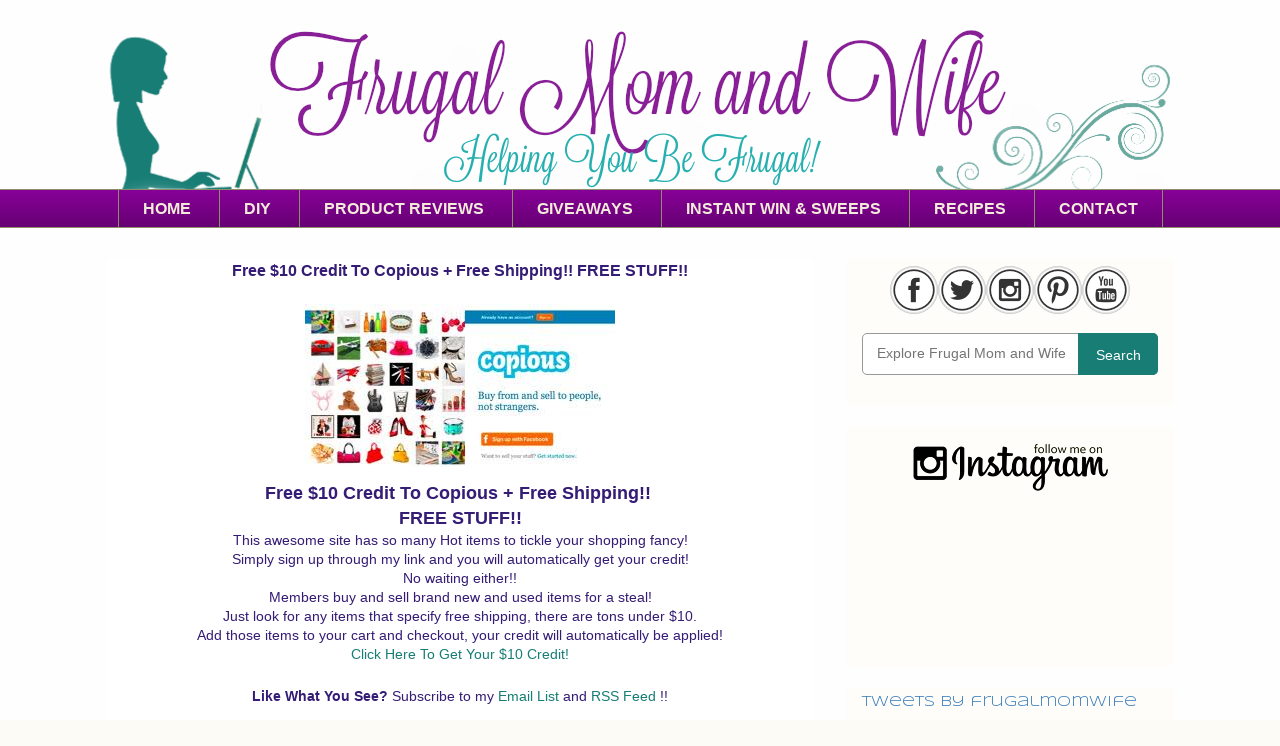

--- FILE ---
content_type: text/html; charset=UTF-8
request_url: https://www.frugalmomandwife.com/2012/04/free-10-credit-to-copious-free-shipping.html
body_size: 17626
content:
<!DOCTYPE html>
<html class='v2' dir='ltr' xmlns='http://www.w3.org/1999/xhtml' xmlns:b='http://www.google.com/2005/gml/b' xmlns:data='http://www.google.com/2005/gml/data' xmlns:expr='http://www.google.com/2005/gml/expr'>
<head>
<link href='https://www.blogger.com/static/v1/widgets/335934321-css_bundle_v2.css' rel='stylesheet' type='text/css'/>
<script async='async' crossorigin='anonymous' src='https://pagead2.googlesyndication.com/pagead/js/adsbygoogle.js?client=ca-pub-6136411025550034'></script>
<meta content='MjPuU0D0_MmTvkBm6L2j4ofZtXw' name='alexaVerifyID'/>
<meta content='1538A1F2C233AA3640C4F53E09608707' name='msvalidate.01'/>
<meta content='Finding Deals for You! Giveaways! Coupons! Freebies! Deals! and So much More!' name='Frugal Mom and Wife'/>
<meta content='2571db092fa829f2b444d93ffa1ed044' name='p:domain_verify'/>
<title>
Frugal Mom and Wife: Free $10 Credit To Copious + Free Shipping!! FREE STUFF!!
</title>
<meta content='' name='description'/>
<style type='text/css'>@font-face{font-family:'Crafty Girls';font-style:normal;font-weight:400;font-display:swap;src:url(//fonts.gstatic.com/s/craftygirls/v16/va9B4kXI39VaDdlPJo8N_NveRhf6Xl7Glw.woff2)format('woff2');unicode-range:U+0000-00FF,U+0131,U+0152-0153,U+02BB-02BC,U+02C6,U+02DA,U+02DC,U+0304,U+0308,U+0329,U+2000-206F,U+20AC,U+2122,U+2191,U+2193,U+2212,U+2215,U+FEFF,U+FFFD;}@font-face{font-family:'Paytone One';font-style:normal;font-weight:400;font-display:swap;src:url(//fonts.gstatic.com/s/paytoneone/v25/0nksC9P7MfYHj2oFtYm2ChTigPvfiwq-FQc.woff2)format('woff2');unicode-range:U+0102-0103,U+0110-0111,U+0128-0129,U+0168-0169,U+01A0-01A1,U+01AF-01B0,U+0300-0301,U+0303-0304,U+0308-0309,U+0323,U+0329,U+1EA0-1EF9,U+20AB;}@font-face{font-family:'Paytone One';font-style:normal;font-weight:400;font-display:swap;src:url(//fonts.gstatic.com/s/paytoneone/v25/0nksC9P7MfYHj2oFtYm2ChTjgPvfiwq-FQc.woff2)format('woff2');unicode-range:U+0100-02BA,U+02BD-02C5,U+02C7-02CC,U+02CE-02D7,U+02DD-02FF,U+0304,U+0308,U+0329,U+1D00-1DBF,U+1E00-1E9F,U+1EF2-1EFF,U+2020,U+20A0-20AB,U+20AD-20C0,U+2113,U+2C60-2C7F,U+A720-A7FF;}@font-face{font-family:'Paytone One';font-style:normal;font-weight:400;font-display:swap;src:url(//fonts.gstatic.com/s/paytoneone/v25/0nksC9P7MfYHj2oFtYm2ChTtgPvfiwq-.woff2)format('woff2');unicode-range:U+0000-00FF,U+0131,U+0152-0153,U+02BB-02BC,U+02C6,U+02DA,U+02DC,U+0304,U+0308,U+0329,U+2000-206F,U+20AC,U+2122,U+2191,U+2193,U+2212,U+2215,U+FEFF,U+FFFD;}@font-face{font-family:'Syncopate';font-style:normal;font-weight:400;font-display:swap;src:url(//fonts.gstatic.com/s/syncopate/v24/pe0sMIuPIYBCpEV5eFdCC_e_Kdxic2wp.woff2)format('woff2');unicode-range:U+0100-02BA,U+02BD-02C5,U+02C7-02CC,U+02CE-02D7,U+02DD-02FF,U+0304,U+0308,U+0329,U+1D00-1DBF,U+1E00-1E9F,U+1EF2-1EFF,U+2020,U+20A0-20AB,U+20AD-20C0,U+2113,U+2C60-2C7F,U+A720-A7FF;}@font-face{font-family:'Syncopate';font-style:normal;font-weight:400;font-display:swap;src:url(//fonts.gstatic.com/s/syncopate/v24/pe0sMIuPIYBCpEV5eFdCBfe_Kdxicw.woff2)format('woff2');unicode-range:U+0000-00FF,U+0131,U+0152-0153,U+02BB-02BC,U+02C6,U+02DA,U+02DC,U+0304,U+0308,U+0329,U+2000-206F,U+20AC,U+2122,U+2191,U+2193,U+2212,U+2215,U+FEFF,U+FFFD;}@font-face{font-family:'Syncopate';font-style:normal;font-weight:700;font-display:swap;src:url(//fonts.gstatic.com/s/syncopate/v24/pe0pMIuPIYBCpEV5eFdKvtKqCv5vWVYgV6l-.woff2)format('woff2');unicode-range:U+0100-02BA,U+02BD-02C5,U+02C7-02CC,U+02CE-02D7,U+02DD-02FF,U+0304,U+0308,U+0329,U+1D00-1DBF,U+1E00-1E9F,U+1EF2-1EFF,U+2020,U+20A0-20AB,U+20AD-20C0,U+2113,U+2C60-2C7F,U+A720-A7FF;}@font-face{font-family:'Syncopate';font-style:normal;font-weight:700;font-display:swap;src:url(//fonts.gstatic.com/s/syncopate/v24/pe0pMIuPIYBCpEV5eFdKvtKqBP5vWVYgVw.woff2)format('woff2');unicode-range:U+0000-00FF,U+0131,U+0152-0153,U+02BB-02BC,U+02C6,U+02DA,U+02DC,U+0304,U+0308,U+0329,U+2000-206F,U+20AC,U+2122,U+2191,U+2193,U+2212,U+2215,U+FEFF,U+FFFD;}</style>
<style id='page-skin-1' type='text/css'><!--
#navbar-iframe { display: none !important;}
/* Variable definitions
====================
<Variable name="keycolor" description="Main Color" type="color" default="#ffffff"/>
<Group description="Page" selector="body">
<Variable name="body.font" description="Font" type="font"
default="normal normal 13px Arial, Tahoma, Helvetica, FreeSans, sans-serif"/>
<Variable name="body.background.color" description="Background Color" type="color" default="#000000"/>
<Variable name="body.text.color" description="Text Color" type="color" default="#ffffff"/>
</Group>
<Group description="Links" selector=".main-inner">
<Variable name="link.color" description="Link Color" type="color" default="#888888"/>
<Variable name="link.visited.color" description="Visited Color" type="color" default="#444444"/>
<Variable name="link.hover.color" description="Hover Color" type="color" default="#cccccc"/>
</Group>
<Group description="Blog Title" selector=".header h1">
<Variable name="header.font" description="Title Font" type="font"
default="normal bold 40px Arial, Tahoma, Helvetica, FreeSans, sans-serif"/>
<Variable name="header.text.color" description="Title Color" type="color" default="#351c75" />
<Variable name="header.background.color" description="Header Background" type="color" default="transparent" />
</Group>
<Group description="Blog Description" selector=".header .description">
<Variable name="description.font" description="Font" type="font"
default="normal normal 14px Arial, Tahoma, Helvetica, FreeSans, sans-serif"/>
<Variable name="description.text.color" description="Text Color" type="color"
default="#351c75" />
</Group>
<Group description="Tabs Text" selector=".tabs-inner .widget li a">
<Variable name="tabs.font" description="Font" type="font"
default="normal bold 14px Arial, Tahoma, Helvetica, FreeSans, sans-serif"/>
<Variable name="tabs.text.color" description="Text Color" type="color" default="#351c75"/>
<Variable name="tabs.selected.text.color" description="Selected Color" type="color" default="#171e7d"/>
</Group>
<Group description="Tabs Background" selector=".tabs-outer .PageList">
<Variable name="tabs.background.color" description="Background Color" type="color" default="#141414"/>
<Variable name="tabs.selected.background.color" description="Selected Color" type="color" default="#444444"/>
<Variable name="tabs.border.color" description="Border Color" type="color" default="transparent"/>
</Group>
<Group description="Date Header" selector=".main-inner .widget h2.date-header, .main-inner .widget h2.date-header span">
<Variable name="date.font" description="Font" type="font"
default="normal normal 14px Arial, Tahoma, Helvetica, FreeSans, sans-serif"/>
<Variable name="date.text.color" description="Text Color" type="color" default="#666666"/>
<Variable name="date.border.color" description="Border Color" type="color" default="transparent"/>
</Group>
<Group description="Post Title" selector="post-title, post-title a">
<Variable name="post.title.font" description="Font" type="font"
default="normal 18px Arial, Tahoma, Helvetica, FreeSans, sans-serif"/>
<Variable name="post.title.text.color" description="Text Color" type="color" default="#351c75"/>
</Group>
<Group description="Post Background" selector=".post">
<Variable name="post.background.color" description="Background Color" type="color" default="#fefdfa" />
<Variable name="post.border.color" description="Border Color" type="color" default="transparent" />
<Variable name="post.border.bevel.color" description="Bevel Color" type="color" default="transparent"/>
</Group>
<Group description="Gadget Title" selector="h2">
<Variable name="widget.title.font" description="Font" type="font"
default="normal bold 14px Arial, Tahoma, Helvetica, FreeSans, sans-serif"/>
<Variable name="widget.title.text.color" description="Text Color" type="color" default="#351c75"/>
</Group>
<Group description="Gadget Text" selector=".sidebar .widget">
<Variable name="widget.font" description="Font" type="font"
default="normal normal 14px Arial, Tahoma, Helvetica, FreeSans, sans-serif"/>
<Variable name="widget.text.color" description="Text Color" type="color" default="#351c75"/>
<Variable name="widget.alternate.text.color" description="Alternate Color" type="color" default="#666666"/>
</Group>
<Group description="Gadget Links" selector=".sidebar .widget">
<Variable name="widget.link.color" description="Link Color" type="color" default="#177d75"/>
<Variable name="widget.link.visited.color" description="Visited Color" type="color" default="#5b751c"/>
<Variable name="widget.link.hover.color" description="Hover Color" type="color" default="#0000ff"/>
</Group>
<Group description="Gadget Background" selector=".sidebar .widget">
<Variable name="widget.background.color" description="Background Color" type="color" default="#e1e1e1"/>
<Variable name="widget.border.color" description="Border Color" type="color" default="#222222"/>
<Variable name="widget.border.bevel.color" description="Bevel Color" type="color" default="#000000"/>
</Group>
<Group description="Sidebar Background" selector=".column-left-inner .column-right-inner">
<Variable name="widget.outer.background.color" description="Background Color" type="color" default="transparent" />
</Group>
<Group description="Images" selector=".main-inner">
<Variable name="image.background.color" description="Background Color" type="color" default="transparent"/>
<Variable name="image.border.color" description="Border Color" type="color" default="transparent"/>
</Group>
<Group description="Feed" selector=".blog-feeds">
<Variable name="feed.text.color" description="Text Color" type="color" default="#351c75"/>
</Group>
<Group description="Feed Links" selector=".blog-feeds">
<Variable name="feed.link.color" description="Link Color" type="color" default="#177d75"/>
<Variable name="feed.link.visited.color" description="Visited Color" type="color" default="#5b751c"/>
<Variable name="feed.link.hover.color" description="Hover Color" type="color" default="#0000ff"/>
</Group>
<Group description="Pager" selector=".blog-pager">
<Variable name="pager.background.color" description="Background Color" type="color" default="#ffffff" />
</Group>
<Group description="Footer" selector=".footer-outer">
<Variable name="footer.background.color" description="Background Color" type="color" default="#fefdfa" />
<Variable name="footer.text.color" description="Text Color" type="color" default="#351c75" />
</Group>
<Variable name="title.shadow.spread" description="Title Shadow" type="length" default="-1px"/>
<Variable name="body.background" description="Body Background" type="background"
color="#fcfbf5"
default="$(color) none repeat scroll top left"/>
<Variable name="body.background.gradient.cap" description="Body Gradient Cap" type="url"
default="none"/>
<Variable name="body.background.size" description="Body Background Size" type="string" default="auto"/>
<Variable name="tabs.background.gradient" description="Tabs Background Gradient" type="url"
default="none"/>
<Variable name="header.background.gradient" description="Header Background Gradient" type="url" default="none" />
<Variable name="header.padding.top" description="Header Top Padding" type="length" default="22px" />
<Variable name="header.margin.top" description="Header Top Margin" type="length" default="0" />
<Variable name="header.margin.bottom" description="Header Bottom Margin" type="length" default="0" />
<Variable name="widget.padding.top" description="Widget Padding Top" type="length" default="8px" />
<Variable name="widget.padding.side" description="Widget Padding Side" type="length" default="15px" />
<Variable name="widget.outer.margin.top" description="Widget Top Margin" type="length" default="0" />
<Variable name="widget.outer.background.gradient" description="Gradient" type="url" default="none" />
<Variable name="widget.border.radius" description="Gadget Border Radius" type="length" default="0" />
<Variable name="outer.shadow.spread" description="Outer Shadow Size" type="length" default="0" />
<Variable name="date.header.border.radius.top" description="Date Header Border Radius Top" type="length" default="0" />
<Variable name="date.header.position" description="Date Header Position" type="length" default="15px" />
<Variable name="date.space" description="Date Space" type="length" default="30px" />
<Variable name="date.position" description="Date Float" type="string" default="static" />
<Variable name="date.padding.bottom" description="Date Padding Bottom" type="length" default="0" />
<Variable name="date.border.size" description="Date Border Size" type="length" default="0" />
<Variable name="date.background" description="Date Background" type="background" color="transparent"
default="$(color) none no-repeat scroll top left" />
<Variable name="date.first.border.radius.top" description="Date First top radius" type="length" default="5px" />
<Variable name="date.last.space.bottom" description="Date Last Space Bottom" type="length"
default="20px" />
<Variable name="date.last.border.radius.bottom" description="Date Last bottom radius" type="length" default="5px" />
<Variable name="post.first.padding.top" description="First Post Padding Top" type="length" default="0" />
<Variable name="image.shadow.spread" description="Image Shadow Size" type="length" default="0"/>
<Variable name="image.border.radius" description="Image Border Radius" type="length" default="0"/>
<Variable name="separator.outdent" description="Separator Outdent" type="length" default="15px" />
<Variable name="title.separator.border.size" description="Widget Title Border Size" type="length" default="1px" />
<Variable name="list.separator.border.size" description="List Separator Border Size" type="length" default="1px" />
<Variable name="shadow.spread" description="Shadow Size" type="length" default="0"/>
<Variable name="startSide" description="Side where text starts in blog language" type="automatic" default="left"/>
<Variable name="endSide" description="Side where text ends in blog language" type="automatic" default="right"/>
<Variable name="date.side" description="Side where date header is placed" type="string" default="right"/>
<Variable name="pager.border.radius.top" description="Pager Border Top Radius" type="length" default="5px" />
<Variable name="pager.space.top" description="Pager Top Space" type="length" default="1em" />
<Variable name="footer.background.gradient" description="Background Gradient" type="url" default="none" />
<Variable name="mobile.background.size" description="Mobile Background Size" type="string"
default="auto"/>
<Variable name="mobile.background.overlay" description="Mobile Background Overlay" type="string"
default="transparent none repeat scroll top left"/>
<Variable name="mobile.button.color" description="Mobile Button Color" type="color" default="#ffffff" />
*/
/* Content
----------------------------------------------- */
body, .body-fauxcolumn-outer {
font: normal normal 14px Arial, Tahoma, Helvetica, FreeSans, sans-serif;
color: #351c75;
background: #fcfbf5 url(https://blogger.googleusercontent.com/img/b/R29vZ2xl/AVvXsEhfukOCrld8nyNmzOh9hlmcpFUQqGylHidE_pFCwibmii_kAT3U4shyfoEhIFiOsZQJHKZJ_2o2u6gq5ci4tZWUti1rTQCsjP7llGRAV8s01f7YOKXJGiYKbBVH2j2OVAAG3G0UVJI2UKCO/s1600/frugalmomandwife-whiteBG.jpg) repeat fixed top left;
}
html body .content-outer {
min-width: 0;
max-width: 100%;
width: 100%;
}
a:link {
text-decoration: none;
color: #177d75;
}
a:visited {
text-decoration: none;
color: #5b751c;
}
a:hover {
text-decoration: underline;
color: #0000ff;
}
.body-fauxcolumn-outer .cap-top {
position: absolute;
z-index: 1;
height: 276px;
width: 100%;
background: transparent none repeat-x scroll top left;
_background-image: none;
}
/* Columns
----------------------------------------------- */
.content-inner {
padding: 0;
}
.header-inner .section {
margin: 0 16px;
}
.tabs-inner .section {
margin: 0 16px;
}
.main-inner {
padding-top: 30px;
}
.main-inner .column-center-inner,
.main-inner .column-left-inner,
.main-inner .column-right-inner {
padding: 0 5px;
}
*+html body .main-inner .column-center-inner {
margin-top: -30px;
}
#layout .main-inner .column-center-inner {
margin-top: 0;
}
/* Header
----------------------------------------------- */
.header-outer {
margin: 0 0 0 0;
background: transparent none repeat scroll 0 0;
}
.Header h1 {
text-align: center;
font: normal normal 48px Georgia, Utopia, 'Palatino Linotype', Palatino, serif;
color: #333333;
text-shadow: 0 0 -1px #000000;
}
.Header h1 a {
color: #333333;
}
.Header .description {
font: normal normal 14px Syncopate;
color: #333333;
}
.header-inner .Header .titlewrapper,
.header-inner .Header .descriptionwrapper {
padding-left: 0;
padding-right: 0;
margin-bottom: 0;
}
.header-inner .Header .titlewrapper {
padding-top: 22px;
}
/* Tabs
----------------------------------------------- */
.tabs-outer {
overflow: hidden;
position: relative;
background: #850096 url(//www.blogblog.com/1kt/awesomeinc/tabs_gradient_light.png) repeat scroll 0 0;
}
#layout .tabs-outer {
overflow: visible;
}
.tabs-cap-top, .tabs-cap-bottom {
position: absolute;
width: 100%;
border-top: 1px solid #908d6a;
}
.tabs-cap-bottom {
bottom: 0;
}
.tabs-inner .widget li a {
display: inline-block;
margin: 0;
padding: .6em 1.5em;
font: normal bold 16px Arial, Tahoma, Helvetica, FreeSans, sans-serif;
color: #F2EBDA;
border-top: 1px solid #908d6a;
border-bottom: 1px solid #908d6a;
border-left: 1px solid #908d6a;
}
.tabs-inner .widget li:last-child a {
border-right: 1px solid #908d6a;
}
.tabs-inner .widget li.selected a, .tabs-inner .widget li a:hover {
background: #89C6C1 url(//www.blogblog.com/1kt/awesomeinc/tabs_gradient_light.png) repeat-x scroll 0 -100px;
color: #ffffff;
}
/* Headings
----------------------------------------------- */
h2 {
font: normal bold 14px Syncopate;
color: #891f96;
}
/* Widgets
----------------------------------------------- */
.main-inner .section {
margin: 0 27px;
padding: 0;
}
.main-inner .column-left-outer,
.main-inner .column-right-outer {
margin-top: 0;
}
#layout .main-inner .column-left-outer,
#layout .main-inner .column-right-outer {
margin-top: 0;
}
.main-inner .column-left-inner,
.main-inner .column-right-inner {
background: transparent none repeat 0 0;
-moz-box-shadow: 0 0 0 rgba(0, 0, 0, .0);
-webkit-box-shadow: 0 0 0 rgba(0, 0, 0, .0);
-goog-ms-box-shadow: 0 0 0 rgba(0, 0, 0, .0);
box-shadow: 0 0 0 rgba(0, 0, 0, .0);
-moz-border-radius: 5px;
-webkit-border-radius: 5px;
-goog-ms-border-radius: 5px;
border-radius: 5px;
}
#layout .main-inner .column-left-inner,
#layout .main-inner .column-right-inner {
margin-top: 0;
}
.sidebar .widget {
font: normal normal 14px Syncopate;
color: #333333;
}
.sidebar .widget a:link {
color: #387cbb;
}
.sidebar .widget a:visited {
color: #891f96;
}
.sidebar .widget a:hover {
color: #ff00ff;
}
.sidebar .widget h2 {
text-shadow: 0 0 -1px #000000;
}
.main-inner .widget {
background-color: #fefdfa;
border: 1px solid transparent;
padding: 0 15px 15px;
margin: 20px -16px;
-moz-box-shadow: 0 0 0px rgba(0, 0, 0, .0);
-webkit-box-shadow: 0 0 0px rgba(0, 0, 0, .0);
-goog-ms-box-shadow: 0 0 0px rgba(0, 0, 0, .0);
box-shadow: 0 0 0px rgba(0, 0, 0, .0);
-moz-border-radius: 5px;
-webkit-border-radius: 5px;
-goog-ms-border-radius: 5px;
border-radius: 5px;
}
.main-inner .widget h2 {
margin: 0 -0;
padding: .6em 0 .5em;
border-bottom: 1px solid #ffffff;
}
.footer-inner .widget h2 {
padding: 0 0 .4em;
border-bottom: 1px solid #ffffff;
}
.main-inner .widget h2 + div, .footer-inner .widget h2 + div {
border-top: 1px solid transparent;
padding-top: 8px;
}
.main-inner .widget .widget-content {
margin: 0 -0;
padding: 7px 0 0;
}
.main-inner .widget ul, .main-inner .widget #ArchiveList ul.flat {
margin: -8px -15px 0;
padding: 0;
list-style: none;
}
.main-inner .widget #ArchiveList {
margin: -8px 0 0;
}
.main-inner .widget ul li, .main-inner .widget #ArchiveList ul.flat li {
padding: .5em 15px;
text-indent: 0;
color: #666666;
border-top: 0 solid transparent;
border-bottom: 1px solid #ffffff;
}
.main-inner .widget #ArchiveList ul li {
padding-top: .25em;
padding-bottom: .25em;
}
.main-inner .widget ul li:first-child, .main-inner .widget #ArchiveList ul.flat li:first-child {
border-top: none;
}
.main-inner .widget ul li:last-child, .main-inner .widget #ArchiveList ul.flat li:last-child {
border-bottom: none;
}
.post-body {
position: relative;
}
.main-inner .widget .post-body ul {
padding: 0 2.5em;
margin: .5em 0;
list-style: disc;
}
.main-inner .widget .post-body ul li {
padding: 0.25em 0;
margin-bottom: .25em;
color: #351c75;
border: none;
}
.footer-inner .widget ul {
padding: 0;
list-style: none;
}
.widget .zippy {
color: #666666;
}
/* Posts
----------------------------------------------- */
body .main-inner .Blog {
padding: 0;
margin-bottom: 1em;
background-color: transparent;
border: none;
-moz-box-shadow: 0 0 0 rgba(0, 0, 0, 0);
-webkit-box-shadow: 0 0 0 rgba(0, 0, 0, 0);
-goog-ms-box-shadow: 0 0 0 rgba(0, 0, 0, 0);
box-shadow: 0 0 0 rgba(0, 0, 0, 0);
}
.main-inner .section:last-child .Blog:last-child {
padding: 0;
margin-bottom: 1em;
}
.main-inner .widget h2.date-header {
margin: 0 -15px 1px;
text-align:center;
padding: 0 0 0 0;
font: normal bold 14px Syncopate;
color: #351c75;
background: transparent none no-repeat scroll top left;
border-top: 0 solid #ffffff;
border-bottom: 1px solid #ffffff;
-moz-border-radius-topleft: 0;
-moz-border-radius-topright: 0;
-webkit-border-top-left-radius: 0;
-webkit-border-top-right-radius: 0;
border-top-left-radius: 0;
border-top-right-radius: 0;
position: static;
bottom: 100%;
right: 15px;
text-shadow: 0 0 -1px #000000;
}
.main-inner .widget h2.date-header span {
font: normal bold 14px Syncopate;
display: block;
padding: .5em 15px;
border-left: 0 solid #ffffff;
border-right: 0 solid #ffffff;
}
.date-outer {
position: relative;
margin: 30px 0 20px;
padding: 0 15px;
background-color: #ffffff;
border: 1px solid #ffffff;
-moz-box-shadow: 0 0 0px rgba(0, 0, 0, .0);
-webkit-box-shadow: 0 0 0px rgba(0, 0, 0, .0);
-goog-ms-box-shadow: 0 0 0px rgba(0, 0, 0, .0);
box-shadow: 0 0 0px rgba(0, 0, 0, .0);
-moz-border-radius: 5px;
-webkit-border-radius: 5px;
-goog-ms-border-radius: 5px;
border-radius: 5px;
}
.date-outer:first-child {
margin-top: 0;
}
.date-outer:last-child {
margin-bottom: 20px;
-moz-border-radius-bottomleft: 5px;
-moz-border-radius-bottomright: 5px;
-webkit-border-bottom-left-radius: 5px;
-webkit-border-bottom-right-radius: 5px;
-goog-ms-border-bottom-left-radius: 5px;
-goog-ms-border-bottom-right-radius: 5px;
border-bottom-left-radius: 5px;
border-bottom-right-radius: 5px;
}
.date-posts {
margin: 0 -0;
padding: 0 0;
clear: both;
}
.post-outer, .inline-ad {
border-top: 1px solid transparent;
margin: 0 -0;
padding: 15px 0;
}
.post-outer {
padding-bottom: 10px;
}
.post-outer:first-child {
padding-top: 0;
border-top: none;
}
.post-outer:last-child, .inline-ad:last-child {
border-bottom: none;
}
.post-body {
position: relative;
}
.post-body img {
padding: 8px;
background: transparent;
border: 1px solid transparent;
-moz-box-shadow: 0 0 0px rgba(0, 0, 0, .0);
-webkit-box-shadow: 0 0 0px rgba(0, 0, 0, .0);
box-shadow: 0 0 0px rgba(0, 0, 0, .0);
-moz-border-radius: 5px;
-webkit-border-radius: 5px;
border-radius: 5px;
}
post-title {
font: normal normal 18px Paytone One;
color: #83318e;
}
post-title a {
font: normal normal 18px Paytone One;
color: #83318e;
}
h3.post-title a:hover {
color: #0000ff;
text-decoration: underline;
}
.post-header {
margin: 0 0 1em;
}
.post-body {
line-height: 1.4;
}
.post-outer h2 {
color: #351c75;
}
.post-footer {
margin: 1.5em 0 0;
}
#blog-pager {
padding: 15px;
font-size: 120%;
background-color: #ffffff;
border: 1px solid transparent;
-moz-box-shadow: 0 0 0px rgba(0, 0, 0, .0);
-webkit-box-shadow: 0 0 0px rgba(0, 0, 0, .0);
-goog-ms-box-shadow: 0 0 0px rgba(0, 0, 0, .0);
box-shadow: 0 0 0px rgba(0, 0, 0, .0);
-moz-border-radius: 5px;
-webkit-border-radius: 5px;
-goog-ms-border-radius: 5px;
border-radius: 5px;
-moz-border-radius-topleft: 5px;
-moz-border-radius-topright: 5px;
-webkit-border-top-left-radius: 5px;
-webkit-border-top-right-radius: 5px;
-goog-ms-border-top-left-radius: 5px;
-goog-ms-border-top-right-radius: 5px;
border-top-left-radius: 5px;
border-top-right-radius-topright: 5px;
margin-top: 1em;
}
.blog-feeds, .post-feeds {
margin: 1em 0;
text-align: center;
color: #351c75;
}
.blog-feeds a, .post-feeds a {
color: #d52a33;
}
.blog-feeds a:visited, .post-feeds a:visited {
color: #7d181e;
}
.blog-feeds a:hover, .post-feeds a:hover {
color: #d52a33;
}
.post-outer .comments {
margin-top: 2em;
}
/* Comments
----------------------------------------------- */
.comments .comments-content .icon.blog-author {
background-repeat: no-repeat;
background-image: url([data-uri]);
}
.comments .comments-content .loadmore a {
border-top: 1px solid #908d6a;
border-bottom: 1px solid #908d6a;
}
.comments .continue {
border-top: 2px solid #908d6a;
}
/* Footer
----------------------------------------------- */
.footer-outer {
margin: -20px 0 -1px;
padding: 20px 0 0;
color: #3b3810;
overflow: hidden;
}
.footer-fauxborder-left {
border-top: 1px solid transparent;
background: transparent none repeat scroll 0 0;
-moz-box-shadow: 0 0 0px rgba(0, 0, 0, .0);
-webkit-box-shadow: 0 0 0px rgba(0, 0, 0, .0);
-goog-ms-box-shadow: 0 0 0px rgba(0, 0, 0, .0);
box-shadow: 0 0 0px rgba(0, 0, 0, .0);
margin: 0 -20px;
}
/* Mobile
----------------------------------------------- */
body.mobile {
background-size: auto;
}
.mobile .body-fauxcolumn-outer {
background: transparent none repeat scroll top left;
}
*+html body.mobile .main-inner .column-center-inner {
margin-top: 0;
}
.mobile .main-inner .widget {
padding: 0 0 15px;
}
.mobile .main-inner .widget h2 + div,
.mobile .footer-inner .widget h2 + div {
border-top: none;
padding-top: 0;
}
.mobile .footer-inner .widget h2 {
padding: 0.5em 0;
border-bottom: none;
}
.mobile .main-inner .widget .widget-content {
margin: 0;
padding: 7px 0 0;
}
.mobile .main-inner .widget ul,
.mobile .main-inner .widget #ArchiveList ul.flat {
margin: 0 -15px 0;
}
.mobile .main-inner .widget h2.date-header {
right: 0;
}
.mobile .date-header span {
padding: 0.4em 0;
}
.mobile .date-outer:first-child {
margin-bottom: 0;
border: 1px solid #ffffff;
-moz-border-radius-topleft: 5px;
-moz-border-radius-topright: 5px;
-webkit-border-top-left-radius: 5px;
-webkit-border-top-right-radius: 5px;
-goog-ms-border-top-left-radius: 5px;
-goog-ms-border-top-right-radius: 5px;
border-top-left-radius: 5px;
border-top-right-radius: 5px;
}
.mobile .date-outer {
border-color: #ffffff;
border-width: 0 1px 1px;
}
.mobile .date-outer:last-child {
margin-bottom: 0;
}
.mobile .main-inner {
padding: 0;
}
.mobile .header-inner .section {
margin: 0;
}
.mobile .blog-posts {
padding: 0 10px;
}
.mobile .post-outer, .mobile .inline-ad {
padding: 5px 0;
}
.mobile .tabs-inner .section {
margin: 0 10px;
}
.mobile .main-inner .widget h2 {
margin: 0;
padding: 0;
}
.mobile .main-inner .widget h2.date-header span {
padding: 0;
}
.mobile .main-inner .widget .widget-content {
margin: 0;
padding: 7px 0 0;
}
.mobile #blog-pager {
border: 1px solid transparent;
background: transparent none repeat scroll 0 0;
}
.mobile .main-inner .column-left-inner,
.mobile .main-inner .column-right-inner {
background: transparent none repeat 0 0;
-moz-box-shadow: none;
-webkit-box-shadow: none;
-goog-ms-box-shadow: none;
box-shadow: none;
}
.mobile .date-posts {
margin: 0;
padding: 0;
}
.mobile .footer-fauxborder-left {
margin: 0;
border-top: inherit;
}
.mobile .main-inner .section:last-child .Blog:last-child {
margin-bottom: 0;
}
.mobile-index-contents {
color: #351c75;
}
.mobile .mobile-link-button {
background: #177d75 url(//www.blogblog.com/1kt/awesomeinc/tabs_gradient_light.png) repeat scroll 0 0;
}
.mobile-link-button a:link, .mobile-link-button a:visited {
color: #ffffff;
}
.mobile .tabs-inner .PageList .widget-content {
background: transparent;
border-top: 1px solid;
border-color: #908d6a;
color: #171e7d;
}
.mobile .tabs-inner .PageList .widget-content .pagelist-arrow {
border-left: 1px solid #908d6a;
}
.PageList {text-align:center !important;}
.PageList li {display:inline !important; float:none !important;}h3.post-title { text-align:center; }

--></style>
<style id='template-skin-1' type='text/css'><!--
body {
min-width: 1100px;
}
.content-outer, .content-fauxcolumn-outer, .region-inner {
min-width: 1100px;
max-width: 1100px;
_width: 1100px;
}
.main-inner .columns {
padding-left: 0px;
padding-right: 360px;
}
.main-inner .fauxcolumn-center-outer {
left: 0px;
right: 360px;
/* IE6 does not respect left and right together */
_width: expression(this.parentNode.offsetWidth -
parseInt("0px") -
parseInt("360px") + 'px');
}
.main-inner .fauxcolumn-left-outer {
width: 0px;
}
.main-inner .fauxcolumn-right-outer {
width: 360px;
}
.main-inner .column-left-outer {
width: 0px;
right: 100%;
margin-left: -0px;
}
.main-inner .column-right-outer {
width: 360px;
margin-right: -360px;
}
#layout {
min-width: 0;
}
#layout .content-outer {
min-width: 0;
width: 800px;
}
#layout .region-inner {
min-width: 0;
width: auto;
}
--></style>
<script type='text/javascript'>
      var _gaq = _gaq || [];
      _gaq.push(['_setAccount', 'UA-38274136-1']);
                 _gaq.push(['_setDomainName', 'frugalmomandwife.com']);
                 _gaq.push(['_trackPageview']);
                 (function() {
                 var ga = document.createElement('script'); ga.type = 'text/javascript'; ga.async = true;
                 ga.src = ('https:' == document.location.protocol ? 'https://ssl' : 'http://www') + '.google-analytics.com/ga.js';
                 var s = document.getElementsByTagName('script')[0]; s.parentNode.insertBefore(ga, s);
                 })();
    </script>
<style>
.post-labels,
.post-label-wrapper,
.georgialou_grid_location {
display:none;
}
</style>
<link href='https://www.blogger.com/dyn-css/authorization.css?targetBlogID=230792212364975679&amp;zx=5ab56d98-8df3-4445-bccf-83eaad7e9cdf' media='none' onload='if(media!=&#39;all&#39;)media=&#39;all&#39;' rel='stylesheet'/><noscript><link href='https://www.blogger.com/dyn-css/authorization.css?targetBlogID=230792212364975679&amp;zx=5ab56d98-8df3-4445-bccf-83eaad7e9cdf' rel='stylesheet'/></noscript>
<meta name='google-adsense-platform-account' content='ca-host-pub-1556223355139109'/>
<meta name='google-adsense-platform-domain' content='blogspot.com'/>

<!-- data-ad-client=ca-pub-6136411025550034 -->

</head>
<body class='loading'>
<div class='navbar section' id='navbar'><div class='widget Navbar' data-version='1' id='Navbar1'><script type="text/javascript">
    function setAttributeOnload(object, attribute, val) {
      if(window.addEventListener) {
        window.addEventListener('load',
          function(){ object[attribute] = val; }, false);
      } else {
        window.attachEvent('onload', function(){ object[attribute] = val; });
      }
    }
  </script>
<div id="navbar-iframe-container"></div>
<script type="text/javascript" src="https://apis.google.com/js/platform.js"></script>
<script type="text/javascript">
      gapi.load("gapi.iframes:gapi.iframes.style.bubble", function() {
        if (gapi.iframes && gapi.iframes.getContext) {
          gapi.iframes.getContext().openChild({
              url: 'https://www.blogger.com/navbar/230792212364975679?po\x3d1258838097671996933\x26origin\x3dhttps://www.frugalmomandwife.com',
              where: document.getElementById("navbar-iframe-container"),
              id: "navbar-iframe"
          });
        }
      });
    </script><script type="text/javascript">
(function() {
var script = document.createElement('script');
script.type = 'text/javascript';
script.src = '//pagead2.googlesyndication.com/pagead/js/google_top_exp.js';
var head = document.getElementsByTagName('head')[0];
if (head) {
head.appendChild(script);
}})();
</script>
</div></div>
<div class='body-fauxcolumns'>
<div class='fauxcolumn-outer body-fauxcolumn-outer'>
<div class='cap-top'>
<div class='cap-left'></div>
<div class='cap-right'></div>
</div>
<div class='fauxborder-left'>
<div class='fauxborder-right'></div>
<div class='fauxcolumn-inner'>
</div>
</div>
<div class='cap-bottom'>
<div class='cap-left'></div>
<div class='cap-right'></div>
</div>
</div>
</div>
<div class='content'>
<div class='content-fauxcolumns'>
<div class='fauxcolumn-outer content-fauxcolumn-outer'>
<div class='cap-top'>
<div class='cap-left'></div>
<div class='cap-right'></div>
</div>
<div class='fauxborder-left'>
<div class='fauxborder-right'></div>
<div class='fauxcolumn-inner'>
</div>
</div>
<div class='cap-bottom'>
<div class='cap-left'></div>
<div class='cap-right'></div>
</div>
</div>
</div>
<div class='content-outer'>
<div class='content-cap-top cap-top'>
<div class='cap-left'></div>
<div class='cap-right'></div>
</div>
<div class='fauxborder-left content-fauxborder-left'>
<div class='fauxborder-right content-fauxborder-right'></div>
<div class='content-inner'>
<header>
<div class='header-outer'>
<div class='header-cap-top cap-top'>
<div class='cap-left'></div>
<div class='cap-right'></div>
</div>
<div class='fauxborder-left header-fauxborder-left'>
<div class='fauxborder-right header-fauxborder-right'></div>
<div class='region-inner header-inner'>
<div class='header section' id='header'><div class='widget Header' data-version='1' id='Header2'>
<div id='header-inner'>
<a href='https://www.frugalmomandwife.com/' style='display: block'>
<img alt='Frugal Mom and Wife' height='159px; ' id='Header2_headerimg' src='https://blogger.googleusercontent.com/img/b/R29vZ2xl/AVvXsEivvvELTChTECYozXE_KCSvdyfFgcaBfp1kC39rIU3FEwWlq-u-J3CZO39nybc3Ac_iNQeXAd6DWT7sI4W4-ojWH9WqwTYgNoOMHTu34SW65oxP9hDkXWr4HiB1MMVHXePuSfI1mydPjyyp/s1600-r/frugal_momandwife_header-2015.png' style='display: block' width='1068px; '/>
</a>
</div>
</div></div>
</div>
</div>
<div class='header-cap-bottom cap-bottom'>
<div class='cap-left'></div>
<div class='cap-right'></div>
</div>
</div>
</header>
<div class='tabs-outer'>
<div class='tabs-cap-top cap-top'>
<div class='cap-left'></div>
<div class='cap-right'></div>
</div>
<div class='fauxborder-left tabs-fauxborder-left'>
<div class='fauxborder-right tabs-fauxborder-right'></div>
<div class='region-inner tabs-inner'>
<div class='tabs section' id='crosscol'><div class='widget PageList' data-version='1' id='PageList1'>
<h2>
Pages
</h2>
<div class='widget-content'>
<ul>
<li>
<a href='https://www.frugalmomandwife.com/'>
HOME
</a>
</li>
<li>
<a href='http://www.frugalmomandwife.com/search/label/diy'>
DIY
</a>
</li>
<li>
<a href='https://www.frugalmomandwife.com/p/reviews.html'>
PRODUCT REVIEWS
</a>
</li>
<li>
<a href='https://www.frugalmomandwife.com/p/giveaways.html'>
GIVEAWAYS
</a>
</li>
<li>
<a href='https://www.frugalmomandwife.com/p/instant-win-sweeps.html'>
INSTANT WIN &amp; SWEEPS
</a>
</li>
<li>
<a href='https://www.frugalmomandwife.com/p/diy.html'>
RECIPES
</a>
</li>
<li>
<a href='https://www.frugalmomandwife.com/p/contact.html'>
CONTACT
</a>
</li>
</ul>
<div class='clear'></div>
</div>
</div></div>
<div class='tabs no-items section' id='crosscol-overflow'></div>
</div>
</div>
<div class='tabs-cap-bottom cap-bottom'>
<div class='cap-left'></div>
<div class='cap-right'></div>
</div>
</div>
<div class='main-outer'>
<div class='main-cap-top cap-top'>
<div class='cap-left'></div>
<div class='cap-right'></div>
</div>
<div class='fauxborder-left main-fauxborder-left'>
<div class='fauxborder-right main-fauxborder-right'></div>
<div class='region-inner main-inner'>
<div class='columns fauxcolumns'>
<div class='fauxcolumn-outer fauxcolumn-center-outer'>
<div class='cap-top'>
<div class='cap-left'></div>
<div class='cap-right'></div>
</div>
<div class='fauxborder-left'>
<div class='fauxborder-right'></div>
<div class='fauxcolumn-inner'>
</div>
</div>
<div class='cap-bottom'>
<div class='cap-left'></div>
<div class='cap-right'></div>
</div>
</div>
<div class='fauxcolumn-outer fauxcolumn-left-outer'>
<div class='cap-top'>
<div class='cap-left'></div>
<div class='cap-right'></div>
</div>
<div class='fauxborder-left'>
<div class='fauxborder-right'></div>
<div class='fauxcolumn-inner'>
</div>
</div>
<div class='cap-bottom'>
<div class='cap-left'></div>
<div class='cap-right'></div>
</div>
</div>
<div class='fauxcolumn-outer fauxcolumn-right-outer'>
<div class='cap-top'>
<div class='cap-left'></div>
<div class='cap-right'></div>
</div>
<div class='fauxborder-left'>
<div class='fauxborder-right'></div>
<div class='fauxcolumn-inner'>
</div>
</div>
<div class='cap-bottom'>
<div class='cap-left'></div>
<div class='cap-right'></div>
</div>
</div>
<!-- corrects IE6 width calculation -->
<div class='columns-inner'>
<div class='column-center-outer'>
<div class='column-center-inner'>
<div class='main section' id='main'><div class='widget Blog' data-version='1' id='Blog1'>
<div class='blog-posts hfeed'>
<!--Can't find substitution for tag [defaultAdStart]-->

                                        <div class="date-outer">
                                      

                                        <div class="date-posts">
                                      
<div class='post-outer'>
<div class='post hentry'>
<a name='1258838097671996933'></a>
<h3 class='post-title entry-title'>
Free $10 Credit To Copious + Free Shipping!! FREE STUFF!!
</h3>
<div class='post-header'>
<div class='post-header-line-1'></div>
</div>
<div class='post-body entry-content' id='post-body-1258838097671996933'>
<div class="separator" style="clear: both; text-align: center;">
<a href="https://copious.com/invites/4fec78026058f1521e0023a4" target="_blank"><img border="0" src="https://blogger.googleusercontent.com/img/b/R29vZ2xl/AVvXsEi2j8MvLPe4zT3thqz49zQ62frTAXsZOqBnaUKYFhSlghfrmVPCK3SQ0uJpR8PXG1Pk6ljyz0wBtk72ORRcS_tBwRbsJdGd0iJEI4_KWEWyeWHRGejIROtqhk1h0nwjGsbdmizllR22P1Y/s1600/copious.jpg" /></a></div>
<div style="text-align: center;">
<b><span style="font-size: large;">Free $10 Credit To Copious + Free Shipping!!&nbsp;</span></b></div>
<div style="text-align: center;">
<b><span style="font-size: large;">FREE STUFF!!</span></b></div>
<div style="text-align: center;">
This awesome site has so many Hot items to tickle your shopping fancy!</div>
<div style="text-align: center;">
Simply sign up through my link and you will automatically get your credit!</div>
<div style="text-align: center;">
No waiting either!!</div>
<div style="text-align: center;">
Members buy and sell brand new and used items for a steal!</div>
<div style="text-align: center;">
Just look for any items that specify free shipping, there are tons under $10.</div>
<div style="text-align: center;">
Add those items to your cart and checkout, your credit will automatically be applied!</div>
<div style="text-align: center;">
<a href="https://copious.com/invites/4fec78026058f1521e0023a4" target="_blank">Click Here To Get Your $10 Credit!</a></div>
<div style='clear: both;'></div>
</div>
<div class='post-footer'>
<center>
<b>
                                        Like What You See?
                                      </b>
                                      Subscribe to my 
                                      <a href='http://feedburner.google.com/fb/a/mailverify?uri=feedburner/CMml' target='_blank'>
                                        Email List
                                      </a>
                                      and 
                                      <a href='http://feeds.feedburner.com/frugalmomandwife/mpZt' target='_blank'>
                                        RSS Feed
                                      </a>
                                      !!
                                    </center>
<center>
<div class='post-footer-line post-footer-line-1'>
<span class='post-author vcard'>
</span>
<span class='post-timestamp'>
</span>
<span class='post-comment-link'>
</span>
<span class='post-icons'>
</span>
<div class='post-share-buttons goog-inline-block'>
</div>
<span class='post-backlinks post-comment-link'>
</span>
</div>
</center>
<center>
<div class='post-footer-line post-footer-line-2'>
<span class='post-labels'>
Labels:
<a href='https://www.frugalmomandwife.com/search/label/copious' rel='tag'>
copious
</a>

                                                ,
                                              
<a href='https://www.frugalmomandwife.com/search/label/free%20credit' rel='tag'>
free credit
</a>

                                                ,
                                              
<a href='https://www.frugalmomandwife.com/search/label/free%20stuff' rel='tag'>
free stuff
</a>

                                                ,
                                              
<a href='https://www.frugalmomandwife.com/search/label/shopping' rel='tag'>
shopping
</a>
</span>
</div>
</center>
<div class='post-footer-line post-footer-line-3'></div>
</div>
</div>
<div class='comments' id='comments'>
<a name='comments'></a>
<div id='backlinks-container'>
<div id='Blog1_backlinks-container'>
</div>
</div>
</div>
</div>
<!--Can't find substitution for tag [defaultAdEnd]-->
<div class='inline-ad'>
<script async src="https://pagead2.googlesyndication.com/pagead/js/adsbygoogle.js?client=ca-pub-6136411025550034&host=ca-host-pub-1556223355139109" crossorigin="anonymous"></script>
<!-- frugalmomandwife_main_Blog1_468x60_as -->
<ins class="adsbygoogle"
     style="display:inline-block;width:468px;height:60px"
     data-ad-client="ca-pub-6136411025550034"
     data-ad-host="ca-host-pub-1556223355139109"
     data-ad-slot="8112607998"></ins>
<script>
(adsbygoogle = window.adsbygoogle || []).push({});
</script>
</div>
<!--Can't find substitution for tag [adStart]-->

                                      </div></div>
                                    
<!--Can't find substitution for tag [adEnd]-->
</div>
<div class='blog-pager' id='blog-pager'>
<span id='blog-pager-newer-link'>
<a class='blog-pager-newer-link' href='https://www.frugalmomandwife.com/2012/04/heads-up-freebie-line-up-for-430.html' id='Blog1_blog-pager-newer-link' title='Newer Post'>
Newer Post
</a>
</span>
<span id='blog-pager-older-link'>
<a class='blog-pager-older-link' href='https://www.frugalmomandwife.com/2012/04/free-crystal-light-mocktails-sample-on.html' id='Blog1_blog-pager-older-link' title='Older Post'>
Older Post
</a>
</span>
<a class='home-link' href='https://www.frugalmomandwife.com/'>
Home
</a>
</div>
<div class='clear'></div>
</div></div>
</div>
</div>
<div class='column-left-outer'>
<div class='column-left-inner'>
<aside>
</aside>
</div>
</div>
<div class='column-right-outer'>
<div class='column-right-inner'>
<aside>
<div class='sidebar section' id='sidebar-right-1'><div class='widget HTML' data-version='1' id='HTML2'>
<div class='widget-content'>
<center>
<div class="separator" style="clear: both; text-align: center;">
<a href="http://www.facebook.com/FrugalMomandWife" target="_blank"><img border="0" data-original-height="48" data-original-width="48" src="https://blogger.googleusercontent.com/img/b/R29vZ2xl/AVvXsEhqkUf1j6oKPbQvxsrYEQ9xbmCtzytMJLaWtQiB1_gd5y3QVHEaMB7MwXdoq5_8B2oXMw_6CuQf1Smm4yB_Nm9YrSwuRyDPllc0TaCswnSneU4Xi4warIlsRkg3vHw7awheCjX_jhM02BxE/s1600/f-fmw.png" /></a><a href="https://twitter.com/frugalmomwife" target="_blank"><img border="0" data-original-height="48" data-original-width="48" src="https://blogger.googleusercontent.com/img/b/R29vZ2xl/AVvXsEhUcmadO0RG0unlm2eS0iEKk2umiyjvsV08x0EH3_p_Z1xoqBLFrrqXQvAxZiHMxLKm0mQsNDtPg77fvDZ8i8kB91XR5b3Nr9ou8GqA8mEIxxh2aZSh0Ar7wtYlskfBWIuarTPMn_CXbRsF/s1600/t-fmw.png" /></a><a href="https://www.instagram.com/frugalmomandwife/" target="_blank"><img border="0" data-original-height="48" data-original-width="48" src="https://blogger.googleusercontent.com/img/b/R29vZ2xl/AVvXsEh0BOEedF8_DzgSr2A_57eNDEaoOlyjj2rsmBqtwvzWu-teBY2M4zjGBbSm0nb9H81MWxAuyd5d1EqHByyF8-4oOz2sstP0Tya3oGDZFrpP8v3maUVn_ht3K_ciI-BtMTMNCBJDlTwfoYMK/s1600/i-fmw.png" /></a><a href="http://www.pinterest.com/frugalmomwife/" target="_blank"><img border="0" data-original-height="48" data-original-width="48" src="https://blogger.googleusercontent.com/img/b/R29vZ2xl/AVvXsEgVj6wRM7iibwXNIH3agJzMMb0MQNlBgwG6rTrOO9viJpethyFpKFSsWT5Uw6x68bPLHgPxvvsEWciViWaGwwqfmLNc2lSLHTfmC1D_fopypicecU_gKH5p0JxEXjvyqhlSTNE0ZkiXJSoR/s1600/p-fmw.png" /></a><a href="https://www.youtube.com/c/Frugalmomandwife" target="_blank"><img border="0" data-original-height="48" data-original-width="48" src="https://blogger.googleusercontent.com/img/b/R29vZ2xl/AVvXsEjZn80P83_in42yqE_6AR15TidGwjhNMJSSjaNYxrZZA63HLuMdnn4T__UEIyMj8mwycVa7EoOv5zEkTon6Uim0WSNFbThZeeO3fFAuJ7nAsPYFui6efKp5r6mPC9v_hIMl8aLBxkbeQExK/s1600/y-fmw.png" /></a></div>
</center>
<br />
<style>
#search-box {
position: relative;
width: 100%;
margin: 0;
}

#search-form 
{
height: 40px;
border: 1px solid #999;
-webkit-border-radius: 5px;
-moz-border-radius: 5px;
border-radius: 5px;
background-color: #fff;
overflow: hidden;
}
#search-text 
{
font-size: 14px;
color: #ddd;
border-width: 0;
background: transparent;
}

#search-box input[type="text"]
{
width: 90%;
padding: 11px 0 12px 1em;
color: #333;
outline: none;
}

#search-button {
position: absolute;
top: 0;
right: 0;
height: 42px;
width: 80px;
font-size: 14px;
color: #fff;
text-align: center;
line-height: 42px;
border-width: 0;
background-color: #177d75;
-webkit-border-radius: 0px 5px 5px 0px;
-moz-border-radius: 0px 5px 5px 0px;
border-radius: 0px 5px 5px 0px;
cursor: pointer;
}
</style>
<div id='search-box'>
<form action='/search' id='search-form' method='get' target='_top'>
<input id='search-text' name='q' placeholder='Explore Frugal Mom and Wife' type='text'/>
<button id='search-button' type='submit'><span>Search</span></button>
</form>
</div>
<br />
</div>
<div class='clear'></div>
</div><div class='widget HTML' data-version='1' id='HTML5'>
<div class='widget-content'>
<div class="separator" style="clear: both; text-align: center;">
<a href="https://www.instagram.com/frugalmomandwife/" target="_blank"><img border="0" data-original-height="295" data-original-width="1000" height="59" src="https://blogger.googleusercontent.com/img/b/R29vZ2xl/AVvXsEhyHe2k2TvgPCXuwxWoJf1cNN7-uMxAUszYDhohtSEhZILlvTb1j9S4bPIdKbpdp7b6ebtSDTq2Pp8TXJU0N0JlGrwuuIBEQs6roNouDjSK5qo65Cmrp3Ce4k1YHatBJQSwgNfwCb3aOhsW/s200/Follow.png" width="200" /></a></div>
<div class="separator" style="clear: both; text-align: center;">
<!-- SnapWidget -->
<script src="https://snapwidget.com/js/snapwidget.js"></script>
<iframe src="https://snapwidget.com/embed/599881" class="snapwidget-widget" allowtransparency="true" frameborder="0" scrolling="no" style="border:none; overflow:hidden;  width:100%; "></iframe></div>
</div>
<div class='clear'></div>
</div><div class='widget HTML' data-version='1' id='HTML11'>
<div class='widget-content'>
<a class="twitter-timeline" data-width="300" data-height="300" href="https://twitter.com/frugalmomwife?ref_src=twsrc%5Etfw">Tweets by frugalmomwife</a> <script async="async" src="https://platform.twitter.com/widgets.js" charset="utf-8" ></script>
</div>
<div class='clear'></div>
</div><div class='widget PopularPosts' data-version='1' id='PopularPosts1'>
<h2>
MOST POPULAR POSTS:
</h2>
<div class='widget-content popular-posts'>
<ul>
<li>
<div class='item-thumbnail-only'>
<div class='item-thumbnail'>
<a href='https://www.frugalmomandwife.com/2013/07/35-frugal-unconventional-uses-for.html' target='_blank'>
<img alt='' border='0' height='72' src='https://blogger.googleusercontent.com/img/b/R29vZ2xl/AVvXsEhENKact-cc_7em9dWe8l-NbD3-kkVuj3gm6FXQQuzEmLB5sGJpAJer0cb9Ab-fi0OXtEvbYpS_Wxutn1ccCM3ZU0nrd6TZ5rPzUzuQZdM_k5xEeu3otTHWxILgdPRrf2Of1x6tw3tsQsE/s72-c/toothpaste_frugalmomandwife.jpg' width='72'/>
</a>
</div>
<div class='item-title'>
<a href='https://www.frugalmomandwife.com/2013/07/35-frugal-unconventional-uses-for.html'>
35 Frugal Unconventional Uses For Toothpaste!
</a>
</div>
</div>
<div style='clear: both;'></div>
</li>
<li>
<div class='item-thumbnail-only'>
<div class='item-thumbnail'>
<a href='https://www.frugalmomandwife.com/2013/11/100-amazon-gift-card-giveaway-1127-1211.html' target='_blank'>
<img alt='' border='0' height='72' src='https://blogger.googleusercontent.com/img/b/R29vZ2xl/AVvXsEh1sgKeup8hlB07kcybIAhjXQiRBHn6-J7PFJmpPr9b3VQkYDlipnPVJKapT18jYVhmWsjdw7g3nnZEYMTz85FuabSf2VWJhwDcfzexFX63wHf746IcySAXOgUlCL3T4rcpMXL7BRB3oe0/s72-c/amzon_giveaway.JPG' width='72'/>
</a>
</div>
<div class='item-title'>
<a href='https://www.frugalmomandwife.com/2013/11/100-amazon-gift-card-giveaway-1127-1211.html'>
$100 Amazon Gift Card Giveaway! (11/27-12/11)
</a>
</div>
</div>
<div style='clear: both;'></div>
</li>
<li>
<div class='item-thumbnail-only'>
<div class='item-thumbnail'>
<a href='https://www.frugalmomandwife.com/2013/11/glasstic-shatterproof-glass-water.html' target='_blank'>
<img alt='' border='0' height='72' src='https://blogger.googleusercontent.com/img/b/R29vZ2xl/AVvXsEjLPAkeqKDZSiJ2rpZlkZF2iewmJzK0DvDvjeyFJlvQ2vYIP4muP8Ev9Aq9TXpAXYd-JkfrUQK-XhK-jUE8aiIOk0uIqKVJ7Z_rGwS1jTLP27Vo1hEYSB-b0t157XEaRqT9XUJyqPfwC78/s72-c/glasstic_review_frugalmomandwife.jpg' width='72'/>
</a>
</div>
<div class='item-title'>
<a href='https://www.frugalmomandwife.com/2013/11/glasstic-shatterproof-glass-water.html'>
Glasstic Shatterproof Glass Water Bottle Review!
</a>
</div>
</div>
<div style='clear: both;'></div>
</li>
<li>
<div class='item-thumbnail-only'>
<div class='item-thumbnail'>
<a href='https://www.frugalmomandwife.com/2013/08/diy-frugal-all-natural-stainless-steel.html' target='_blank'>
<img alt='' border='0' height='72' src='https://blogger.googleusercontent.com/img/b/R29vZ2xl/AVvXsEg2_Q3X2sJfBgfeHAw0OiPobFL9TuE4oU5iR4J03_l91rTJuOeGI6QT5bbxyuYkhDhFCsmKe_RLcjxToB3hAQ63VT7vdFP0hmRz2JhhdyCoNqePBndO9xAxpfcZ4eyvi7hQr6ff1aFaNmQ/s72-c/Stainless_steel_cleaner_frugalmomandwife1.jpg' width='72'/>
</a>
</div>
<div class='item-title'>
<a href='https://www.frugalmomandwife.com/2013/08/diy-frugal-all-natural-stainless-steel.html'>
DIY Frugal All Natural Stainless Steel Cleaner + Shiner! 
</a>
</div>
</div>
<div style='clear: both;'></div>
</li>
<li>
<div class='item-thumbnail-only'>
<div class='item-thumbnail'>
<a href='https://www.frugalmomandwife.com/2013/12/10-diy-gift-basket-ideas.html' target='_blank'>
<img alt='' border='0' height='72' src='https://blogger.googleusercontent.com/img/b/R29vZ2xl/AVvXsEj4xgyZxY8iu-vPCYK-Pc2tPX6ghzNRLBFzF7FHmKSE-knvbKXvLu0UIUrBH8uuZx35Nn_i6roIy4MR0u2Ddhn-a63vye6i3piZy1mseY3ZsIVNNIpf2wQV2OMxduyX857qFA6dIEA28c0/s72-c/10-diy-gift-baskets-frugalmomandwife.jpg' width='72'/>
</a>
</div>
<div class='item-title'>
<a href='https://www.frugalmomandwife.com/2013/12/10-diy-gift-basket-ideas.html'>
10 DIY Gift Basket Ideas!
</a>
</div>
</div>
<div style='clear: both;'></div>
</li>
</ul>
<div class='clear'></div>
</div>
</div><div class='widget HTML' data-version='1' id='HTML19'>
<div class='widget-content'>
<div class="separator" style="clear: both; text-align: center;">
<center><a href="http://www.frugalmomandwife.com/search/label/giveaway%20share"><img src="https://blogger.googleusercontent.com/img/b/R29vZ2xl/AVvXsEjPY0CrpQLKJzS9qJafzh4LM3X7lfHfK2A7ixRGs9C4V-abEIAVCYC8NZeMflnGvCTMd8En6-ke0Dc12_QaRpzzcmEiIVazpmc5-u4HVs8OmwG2NZHd-YR_MzBlUYsK-vAccnzc8izChbf1/s1600/share-giveaways-2016-frugalmomandwife.png" width="300" height="125" /></a>
<br />
<a href="http://www.frugalmomandwife.com/p/birthday-freebies-get-stuff-free-on.html" target="_blank"><img border="0" src="https://blogger.googleusercontent.com/img/b/R29vZ2xl/AVvXsEiVnXOPkxYV0oJN9NYlQCESiqM9_enZ6_8WA27Csh09DTnc3AdwQLMkD9fMK5HtKda_0JIaoI_m8_FPvFztZYfjgAyI6EEDepGylweqqHGZu9b_xLGuikSveZtXwnfHNaZF1ISUs_Sunceq/s640/fmw-birthday-freebies.jpg" height="130" width="300" /></a>
</center>
<center>
<a href="http://www.frugalmomandwife.com/2016/04/diy-cleaning-tips-tricks.html" target="_blank" /><img border="0" src="https://blogger.googleusercontent.com/img/b/R29vZ2xl/AVvXsEhHeeat6gzRqRA6Cc5r7zUyuEhhDOguaI8Sk2AcIH6bjaZS7VOGcMaIw4JhdTvg1fMgCkxE4Q80kiOwYsqF3Z1m4zhw-offjOdW3I22_w1h7nQ8ZJ_QUCmO-uud2iKWxHcgUt51-TpANQY5/s1600/cleaning-tips-tricks-frugalmomandwife.png" height="200" width="300" /></a>
<div class="separator" style="clear: both; text-align: center;">
</div>
<div style="text-align: center;">
<div class="separator" style="clear: both; text-align: center;">
<a href="https://www.frugalmomandwife.com/p/free-for-kids.html" target="_blank"><img border="0" data-original-height="228" data-original-width="640" height="90" src="https://blogger.googleusercontent.com/img/b/R29vZ2xl/AVvXsEhKq8c3YbWfHkbRJNCkNIrcmba4tWJNM9hFG0sZglz_9Tbl4yZPhhuw8VGLe71w_K_4agTlPBSbI2CdfHjYeF7pucv7u5UblqdSeuqsci0FZ6Q-39CA7o_Ws1w6V4CDuLt0WLKm8PeEl-Pl/s400/free-for-kids-fmw.jpg" width="300" /></a></div>
<div class="separator" style="clear: both; text-align: center;">
<a href="https://www.pinterest.com/frugalmomwife/autism-special-needs/" target="_blank"><img border="0" src="https://blogger.googleusercontent.com/img/b/R29vZ2xl/AVvXsEiscvfucg3-sdJm3sHp_k49g9GWeGX34xOEry9po991U0n7rg5lOZ1Ei5r1KFTiTjQhvLhDbrYkYSF_yudn6yjY-JlnCsUGGuxfNKDif7s6pv8a9eCXH-zkLSmIkt0nuv_3o6K4su9HL0OC/" /></a><br />
<div class="separator" style="clear: both; text-align: center;">
<a href="http://www.frugalmomandwife.com/search/label/free%20app" target="_blank"><img border="0" src="https://blogger.googleusercontent.com/img/b/R29vZ2xl/AVvXsEgvhtJGzoBet_qGA-8jVUtOLMXOmP9TOj-_EOc4BRqqKL-jqqhO-wMx-efe0-AqIRPKLlzVnIX5fafIUfD9GqFPJdN2zLKoVANYoY4z-M1bVWva-juzVCD1xG983pvzXbB2UDx85lNbh161/s1600/free-apps-button-fmw.jpg" /></a></div>
</div></div></center></div><br />
<div class="separator" style="clear: both; text-align: center;">
<a href="https://www.pinterest.com/frugalmomwife/homeschool/" target="_blank"><img border="0" src="https://blogger.googleusercontent.com/img/b/R29vZ2xl/AVvXsEidRl8qxCarv3zbbKLj_Xs9L22BOLWSclJRTpaOrGg8qjQ1UReybV8IGE9x4056R-SV2DdKpAY7YQLNzcT2RM_r5cQ4gF2XoQ7sSX0rf3jMcjjSMCLfEYF1u-67EZQaaDzOQeJyNAGNYqJs/s1600/homeschool-fmw.jpg" /></a></div>
</div>
<div class='clear'></div>
</div></div>
<table border='0' cellpadding='0' cellspacing='0' class='section-columns columns-2'>
<tbody>
<tr>
<td class='first columns-cell'>
<div class='sidebar section' id='sidebar-right-2-1'><div class='widget HTML' data-version='1' id='HTML6'>
<div class='widget-content'>
<script async src="https://pagead2.googlesyndication.com/pagead/js/adsbygoogle.js?client=ca-pub-6136411025550034"
     crossorigin="anonymous"></script>
</div>
<div class='clear'></div>
</div>
</div>
</td>
<td class='columns-cell'>
<div class='sidebar no-items section' id='sidebar-right-2-2'>
</div>
</td>
</tr>
</tbody>
</table>
<div class='sidebar section' id='sidebar-right-3'><div class='widget HTML' data-version='1' id='HTML4'>
<div class='widget-content'>
<center>
<a href='https://www.ebates.com/r/KATHYH715?eeid=28585' target='_blank' rel='nofollow'><img src='https://blogger.googleusercontent.com/img/b/R29vZ2xl/AVvXsEjpd9ti7rAChxFELt8MmfaXQ8qhpK2lCgbRAzIyaBq2TcuO-NGUr7gaLqLxCGh5bIWxyEvoM-RFSWUhc36Usmw5L9GRm2HHC_dVRv9x3u7seuwB3TpXzOL0ORZRYyNAu0J5ExH3yYqb3X9r/w200-h63/Screen+Shot+2021-04-28+at+10.15.49+PM.png' alt='Ebates Coupons and Cash Back' height='51' width='151' border='0'/></a>
<a href="https://www.netgalley.com/" target="_blank"><img src="https://lh3.googleusercontent.com/blogger_img_proxy/AEn0k_u0GUOaXDw85kmn6e1DcQBvyDStpIi2RMhz4Z2VUZX7yLsCkGcLpPElTaXdgN4pYJtQbPTbepKL7hdtSQJWU7TQ3ZSc6RIiO5hjENH95JvQ01o1GKg0WqTEalEJaT0nwbr-QAc1ufvMjz12xPlVZnlefA=s0-d"></a>
<br />
<img src="https://www.netgalley.com/badge/e3dce9315f6e1b7de590a19923173dd6db020f66" width="60" height="60" alt="Professional Reader" title="Professional Reader"/>
<a href="https://www.influenster.com/member-e73d16908fddfaf5d08408437bcff70f" target="_blank"><img border="0" src="https://blogger.googleusercontent.com/img/b/R29vZ2xl/AVvXsEhG7t6vBpF-x0MJMrIV3CHO2mEZYvDfncYteVrbeKwzbfr3hk5JHGJnssCBfXI9SRVXdmXPuP4k0SpFGNmGzyGNclMsRq0ujFG8lZ5R7XmI_LBJ49VFDYwH4q9Z9DdOrZz15GyjESV1Dgex/s1600/influenster-blogger-network.png" />

</a></center>
</div>
<div class='clear'></div>
</div><div class='widget HTML' data-version='1' id='HTML7'>
<div class='widget-content'>
<script async src="https://pagead2.googlesyndication.com/pagead/js/adsbygoogle.js?client=ca-pub-6136411025550034"
     crossorigin="anonymous"></script>
<!-- square -->
<ins class="adsbygoogle"
     style="display:block"
     data-ad-client="ca-pub-6136411025550034"
     data-ad-slot="7768254662"
     data-ad-format="auto"
     data-full-width-responsive="true"></ins>
<script>
     (adsbygoogle = window.adsbygoogle || []).push({});
</script>
</div>
<div class='clear'></div>
</div></div>
</aside>
</div>
</div>
</div>
<div style='clear: both'></div>
<!-- columns -->
</div>
<!-- main -->
</div>
</div>
<div class='main-cap-bottom cap-bottom'>
<div class='cap-left'></div>
<div class='cap-right'></div>
</div>
</div>
<footer>
<div class='footer-outer'>
<div class='footer-cap-top cap-top'>
<div class='cap-left'></div>
<div class='cap-right'></div>
</div>
<div class='fauxborder-left footer-fauxborder-left'>
<div class='fauxborder-right footer-fauxborder-right'></div>
<div class='region-inner footer-inner'>
<div class='foot section' id='footer-1'><div class='widget HTML' data-version='1' id='HTML3'>
<div class='widget-content'>
<div class="separator" style="clear: both; text-align: center;">
<a href="https://www.pinterest.com/frugalmomwife/god/" target="_blank" /><img border="0" src="https://blogger.googleusercontent.com/img/b/R29vZ2xl/AVvXsEhDcUM8yodEX_1TSYaE8B-Cn-F_om7liM1nH3eMlG6QoSkAxFaHMTyWBBDB0klGStqJiBMnhlkHhIHNE-Mf7B83NEjs4d2xLmTuZ9N7vtSxVI-tLaqYvTPDb2MPY-URaKjPEjQoAcE4y_FQ/s1600/Pauline-Gospel-That-Saves-FrugalMomandWife.png" height="150" width="1068" /></a></div>
</div>
<div class='clear'></div>
</div></div>
<table border='0' cellpadding='0' cellspacing='0' class='section-columns columns-2'>
<tbody>
<tr>
<td class='first columns-cell'>
<div class='foot section' id='footer-2-1'><div class='widget Text' data-version='1' id='Text1'>
<div class='widget-content'>
<div id="contentad12294"></div><div><a href="http://www.frugalmomandwife.com/p/about-me.html" style="font-size: 100%;" target="_blank"><img border="0" src="https://blogger.googleusercontent.com/img/b/R29vZ2xl/AVvXsEiQBBdbcQ30AM5sl5G90GccU5lAllUBpQYdb2Vi9_8vF3mWQhw5dvGRdadrZ3XN6kB8fX1_3FEFKfn1UNqsDk3IJJ51xNedgyj3eMVpFfS9BQsBdEGyaRZgHxvvzi1YGm79oDdJyM8hZ7o/s1600/about_me_frugalmomandwife.png" style="text-align: center;" / /></a><a href="http://www.frugalmomandwife.com/p/media-kit.html" style="font-size: 100%;" target="_blank"><img border="0" src="https://blogger.googleusercontent.com/img/b/R29vZ2xl/AVvXsEhO6sW3PuMF6lInxMax3nkNAHOcxLWolCx17_c1n1pOo75KJHOgT3-o9p_c_eu0MFUN52v03usrqjHh9-7_RywF55ITWPE2FMvdkmJ6VfzNGnfy8S69KSAn_EtZs-6O7LrdDAQ3mOt08sc/s1600/media_kit_frugalmomandwife.png" style="text-align: center;" / /></a><span style="margin-left: 0em; margin-right: 0em;font-size:100%;"><a href="http://www.frugalmomandwife.com/p/disclaimer.html" target="_blank"><img border="0" src="https://blogger.googleusercontent.com/img/b/R29vZ2xl/AVvXsEj9mRMLSA1G1ndcq-v80tddgs3CtqCVWT1cLn1mvxJ02f2PEsm6ywHkKUYpcLEZRK4CD7AZ2Ybc9bcnCYZBDJrUHOniMt-RG1fOxHgd5ppWv6YPKVKdTYG53zo9f7JQHxn-OpIY4g11oyw/s1600/disclaimer_frugalmomandwife.com.png" / /></a></span><a href="http://feeds.feedburner.com/frugalmomandwife/mpZt" style="font-family: 'Times New Roman'; font-size: medium; text-align: center;" target="_blank"><img border="0" data-orig-src="https://blogger.googleusercontent.com/img/b/R29vZ2xl/AVvXsEi6rzcN6oKPTJy2BqwxJIrEYJukg00LJGMsistu5M2sF1SxBM8oZGH32MKaPCpYDVz3I16VtBu5tt5pLGxZrYLrX1GbBm1W6Q4biJUh-FshubD7cK6exNOhYsWn4PgMEUiGUPP0_UbIXYCV/s1600/frugalmomandwife-rss.png" src="https://blogger.googleusercontent.com/img/b/R29vZ2xl/AVvXsEi6rzcN6oKPTJy2BqwxJIrEYJukg00LJGMsistu5M2sF1SxBM8oZGH32MKaPCpYDVz3I16VtBu5tt5pLGxZrYLrX1GbBm1W6Q4biJUh-FshubD7cK6exNOhYsWn4PgMEUiGUPP0_UbIXYCV/s1600/frugalmomandwife-rss.png" style="cursor: move;" / /></a></div><div><b style="color: #0b5394; font-family: Arial, Helvetica, sans-serif; font-size: 9.60000038146973px;">&#169;2023COPYRIGHT Frugal Mom and Wife - All Rights Reserved.</b></div>
</div>
<div class='clear'></div>
</div></div>
</td>
<td class='columns-cell'>
<div class='foot section' id='footer-2-2'><div class='widget HTML' data-version='1' id='HTML1'>
<div class='widget-content'>
<b><span id="st_finder"></span><center><script type="text/javascript" src="//w.sharethis.com/widget/stblogger2.js"></script><script type="text/javascript">var switchTo5x=true;stBlogger2.init("http://w.sharethis.com/button/buttons.js", {"facebook":["hcount","Facebook",""],"fblike":["hcount","Facebook Like",""],"twitter":["hcount","Tweet",""],"googleplus":["hcount","Google +",""],"email":["hcount","Email",""],"pinterest":["hcount","Pinterest",""]} , "cb62212d-6928-481b-af2d-dab38737ac8b");var f = document.getElementById("st_finder");var c = f.parentNode.parentNode.childNodes;for (i=0;i<c.length;i++) { try { c[i].style.display = "none"; } catch (err) {}}</script></center></b>

<script type='text/javascript' src='//platform-api.sharethis.com/js/sharethis.js#property=5c9ef5919b272f00119ab8f8&product=sticky-share-buttons' async='async'></script>
</div>
<div class='clear'></div>
</div></div>
</td>
</tr>
</tbody>
</table>
<!-- outside of the include in order to lock Attribution widget -->
<div class='foot no-items section' id='footer-3'></div>
</div>
</div>
<div class='footer-cap-bottom cap-bottom'>
<div class='cap-left'></div>
<div class='cap-right'></div>
</div>
</div>
</footer>
<!-- content -->
</div>
</div>
<div class='content-cap-bottom cap-bottom'>
<div class='cap-left'></div>
<div class='cap-right'></div>
</div>
</div>
</div>
<script type='text/javascript'>
      window.setTimeout(function() {
        document.body.className = document.body.className.replace('loading', '');
                                                                  }, 10);
    </script>
<script type='text/javascript'>
        (function(i,s,o,g,r,a,m){i['GoogleAnalyticsObject']=r;i[r]=i[r]||function(){
        (i[r].q=i[r].q||[]).push(arguments)},i[r].l=1*new Date();a=s.createElement(o),
        m=s.getElementsByTagName(o)[0];a.async=1;a.src=g;m.parentNode.insertBefore(a,m)
        })(window,document,'script','https://www.google-analytics.com/analytics.js','ga');
        ga('create', 'UA-38274136-1', 'auto', 'blogger');
        ga('blogger.send', 'pageview');
      </script>
<script type='text/javascript'>
      amzn_assoc_ad_type = "link_enhancement_widget";
      amzn_assoc_tracking_id = "frugalmoman08-20";
      amzn_assoc_linkid = "eed3757c6fd01e56a3b0951f5b3e8e80";
      amzn_assoc_placement = "";
      amzn_assoc_marketplace = "amazon";
      amzn_assoc_region = "US";
    </script>
<script src='//ws-na.amazon-adsystem.com/widgets/q?ServiceVersion=20070822&Operation=GetScript&ID=OneJS&WS=1&MarketPlace=US'></script>

<script type="text/javascript" src="https://www.blogger.com/static/v1/widgets/2028843038-widgets.js"></script>
<script type='text/javascript'>
window['__wavt'] = 'AOuZoY4EN-usVs9OxpFO-44b9Hz2ozEnAw:1768975946159';_WidgetManager._Init('//www.blogger.com/rearrange?blogID\x3d230792212364975679','//www.frugalmomandwife.com/2012/04/free-10-credit-to-copious-free-shipping.html','230792212364975679');
_WidgetManager._SetDataContext([{'name': 'blog', 'data': {'blogId': '230792212364975679', 'title': 'Frugal Mom and Wife', 'url': 'https://www.frugalmomandwife.com/2012/04/free-10-credit-to-copious-free-shipping.html', 'canonicalUrl': 'https://www.frugalmomandwife.com/2012/04/free-10-credit-to-copious-free-shipping.html', 'homepageUrl': 'https://www.frugalmomandwife.com/', 'searchUrl': 'https://www.frugalmomandwife.com/search', 'canonicalHomepageUrl': 'https://www.frugalmomandwife.com/', 'blogspotFaviconUrl': 'https://www.frugalmomandwife.com/favicon.ico', 'bloggerUrl': 'https://www.blogger.com', 'hasCustomDomain': true, 'httpsEnabled': true, 'enabledCommentProfileImages': true, 'gPlusViewType': 'FILTERED_POSTMOD', 'adultContent': false, 'analyticsAccountNumber': 'UA-38274136-1', 'encoding': 'UTF-8', 'locale': 'en', 'localeUnderscoreDelimited': 'en', 'languageDirection': 'ltr', 'isPrivate': false, 'isMobile': false, 'isMobileRequest': false, 'mobileClass': '', 'isPrivateBlog': false, 'isDynamicViewsAvailable': true, 'feedLinks': '\x3clink rel\x3d\x22alternate\x22 type\x3d\x22application/atom+xml\x22 title\x3d\x22Frugal Mom and Wife - Atom\x22 href\x3d\x22https://www.frugalmomandwife.com/feeds/posts/default\x22 /\x3e\n\x3clink rel\x3d\x22alternate\x22 type\x3d\x22application/rss+xml\x22 title\x3d\x22Frugal Mom and Wife - RSS\x22 href\x3d\x22https://www.frugalmomandwife.com/feeds/posts/default?alt\x3drss\x22 /\x3e\n\x3clink rel\x3d\x22service.post\x22 type\x3d\x22application/atom+xml\x22 title\x3d\x22Frugal Mom and Wife - Atom\x22 href\x3d\x22https://www.blogger.com/feeds/230792212364975679/posts/default\x22 /\x3e\n\n\x3clink rel\x3d\x22alternate\x22 type\x3d\x22application/atom+xml\x22 title\x3d\x22Frugal Mom and Wife - Atom\x22 href\x3d\x22https://www.frugalmomandwife.com/feeds/1258838097671996933/comments/default\x22 /\x3e\n', 'meTag': '', 'adsenseClientId': 'ca-pub-6136411025550034', 'adsenseHostId': 'ca-host-pub-1556223355139109', 'adsenseHasAds': true, 'adsenseAutoAds': false, 'boqCommentIframeForm': true, 'loginRedirectParam': '', 'view': '', 'dynamicViewsCommentsSrc': '//www.blogblog.com/dynamicviews/4224c15c4e7c9321/js/comments.js', 'dynamicViewsScriptSrc': '//www.blogblog.com/dynamicviews/6e0d22adcfa5abea', 'plusOneApiSrc': 'https://apis.google.com/js/platform.js', 'disableGComments': true, 'interstitialAccepted': false, 'sharing': {'platforms': [{'name': 'Get link', 'key': 'link', 'shareMessage': 'Get link', 'target': ''}, {'name': 'Facebook', 'key': 'facebook', 'shareMessage': 'Share to Facebook', 'target': 'facebook'}, {'name': 'BlogThis!', 'key': 'blogThis', 'shareMessage': 'BlogThis!', 'target': 'blog'}, {'name': 'X', 'key': 'twitter', 'shareMessage': 'Share to X', 'target': 'twitter'}, {'name': 'Pinterest', 'key': 'pinterest', 'shareMessage': 'Share to Pinterest', 'target': 'pinterest'}, {'name': 'Email', 'key': 'email', 'shareMessage': 'Email', 'target': 'email'}], 'disableGooglePlus': true, 'googlePlusShareButtonWidth': 0, 'googlePlusBootstrap': '\x3cscript type\x3d\x22text/javascript\x22\x3ewindow.___gcfg \x3d {\x27lang\x27: \x27en\x27};\x3c/script\x3e'}, 'hasCustomJumpLinkMessage': false, 'jumpLinkMessage': 'Read more', 'pageType': 'item', 'postId': '1258838097671996933', 'postImageThumbnailUrl': 'https://blogger.googleusercontent.com/img/b/R29vZ2xl/AVvXsEi2j8MvLPe4zT3thqz49zQ62frTAXsZOqBnaUKYFhSlghfrmVPCK3SQ0uJpR8PXG1Pk6ljyz0wBtk72ORRcS_tBwRbsJdGd0iJEI4_KWEWyeWHRGejIROtqhk1h0nwjGsbdmizllR22P1Y/s72-c/copious.jpg', 'postImageUrl': 'https://blogger.googleusercontent.com/img/b/R29vZ2xl/AVvXsEi2j8MvLPe4zT3thqz49zQ62frTAXsZOqBnaUKYFhSlghfrmVPCK3SQ0uJpR8PXG1Pk6ljyz0wBtk72ORRcS_tBwRbsJdGd0iJEI4_KWEWyeWHRGejIROtqhk1h0nwjGsbdmizllR22P1Y/s1600/copious.jpg', 'pageName': 'Free $10 Credit To Copious + Free Shipping!! FREE STUFF!!', 'pageTitle': 'Frugal Mom and Wife: Free $10 Credit To Copious + Free Shipping!! FREE STUFF!!', 'metaDescription': ''}}, {'name': 'features', 'data': {}}, {'name': 'messages', 'data': {'edit': 'Edit', 'linkCopiedToClipboard': 'Link copied to clipboard!', 'ok': 'Ok', 'postLink': 'Post Link'}}, {'name': 'template', 'data': {'name': 'custom', 'localizedName': 'Custom', 'isResponsive': false, 'isAlternateRendering': false, 'isCustom': true}}, {'name': 'view', 'data': {'classic': {'name': 'classic', 'url': '?view\x3dclassic'}, 'flipcard': {'name': 'flipcard', 'url': '?view\x3dflipcard'}, 'magazine': {'name': 'magazine', 'url': '?view\x3dmagazine'}, 'mosaic': {'name': 'mosaic', 'url': '?view\x3dmosaic'}, 'sidebar': {'name': 'sidebar', 'url': '?view\x3dsidebar'}, 'snapshot': {'name': 'snapshot', 'url': '?view\x3dsnapshot'}, 'timeslide': {'name': 'timeslide', 'url': '?view\x3dtimeslide'}, 'isMobile': false, 'title': 'Free $10 Credit To Copious + Free Shipping!! FREE STUFF!!', 'description': 'DIY | Reviews | Giveaways | Recipes | Tips | Deals | Autism | Sweeps | Goodies and So Much More!', 'featuredImage': 'https://blogger.googleusercontent.com/img/b/R29vZ2xl/AVvXsEi2j8MvLPe4zT3thqz49zQ62frTAXsZOqBnaUKYFhSlghfrmVPCK3SQ0uJpR8PXG1Pk6ljyz0wBtk72ORRcS_tBwRbsJdGd0iJEI4_KWEWyeWHRGejIROtqhk1h0nwjGsbdmizllR22P1Y/s1600/copious.jpg', 'url': 'https://www.frugalmomandwife.com/2012/04/free-10-credit-to-copious-free-shipping.html', 'type': 'item', 'isSingleItem': true, 'isMultipleItems': false, 'isError': false, 'isPage': false, 'isPost': true, 'isHomepage': false, 'isArchive': false, 'isLabelSearch': false, 'postId': 1258838097671996933}}]);
_WidgetManager._RegisterWidget('_NavbarView', new _WidgetInfo('Navbar1', 'navbar', document.getElementById('Navbar1'), {}, 'displayModeFull'));
_WidgetManager._RegisterWidget('_HeaderView', new _WidgetInfo('Header2', 'header', document.getElementById('Header2'), {}, 'displayModeFull'));
_WidgetManager._RegisterWidget('_PageListView', new _WidgetInfo('PageList1', 'crosscol', document.getElementById('PageList1'), {'title': 'Pages', 'links': [{'isCurrentPage': false, 'href': 'https://www.frugalmomandwife.com/', 'title': 'HOME'}, {'isCurrentPage': false, 'href': 'http://www.frugalmomandwife.com/search/label/diy', 'title': 'DIY'}, {'isCurrentPage': false, 'href': 'https://www.frugalmomandwife.com/p/reviews.html', 'id': '3551941693038294555', 'title': 'PRODUCT REVIEWS'}, {'isCurrentPage': false, 'href': 'https://www.frugalmomandwife.com/p/giveaways.html', 'id': '3398776415106198280', 'title': 'GIVEAWAYS'}, {'isCurrentPage': false, 'href': 'https://www.frugalmomandwife.com/p/instant-win-sweeps.html', 'id': '550470797936603235', 'title': 'INSTANT WIN \x26amp; SWEEPS'}, {'isCurrentPage': false, 'href': 'https://www.frugalmomandwife.com/p/diy.html', 'id': '3833690791088419106', 'title': 'RECIPES'}, {'isCurrentPage': false, 'href': 'https://www.frugalmomandwife.com/p/contact.html', 'id': '2554355145477515866', 'title': 'CONTACT'}], 'mobile': false, 'showPlaceholder': true, 'hasCurrentPage': false}, 'displayModeFull'));
_WidgetManager._RegisterWidget('_BlogView', new _WidgetInfo('Blog1', 'main', document.getElementById('Blog1'), {'cmtInteractionsEnabled': false}, 'displayModeFull'));
_WidgetManager._RegisterWidget('_HTMLView', new _WidgetInfo('HTML2', 'sidebar-right-1', document.getElementById('HTML2'), {}, 'displayModeFull'));
_WidgetManager._RegisterWidget('_HTMLView', new _WidgetInfo('HTML5', 'sidebar-right-1', document.getElementById('HTML5'), {}, 'displayModeFull'));
_WidgetManager._RegisterWidget('_HTMLView', new _WidgetInfo('HTML11', 'sidebar-right-1', document.getElementById('HTML11'), {}, 'displayModeFull'));
_WidgetManager._RegisterWidget('_PopularPostsView', new _WidgetInfo('PopularPosts1', 'sidebar-right-1', document.getElementById('PopularPosts1'), {}, 'displayModeFull'));
_WidgetManager._RegisterWidget('_HTMLView', new _WidgetInfo('HTML19', 'sidebar-right-1', document.getElementById('HTML19'), {}, 'displayModeFull'));
_WidgetManager._RegisterWidget('_HTMLView', new _WidgetInfo('HTML6', 'sidebar-right-2-1', document.getElementById('HTML6'), {}, 'displayModeFull'));
_WidgetManager._RegisterWidget('_HTMLView', new _WidgetInfo('HTML4', 'sidebar-right-3', document.getElementById('HTML4'), {}, 'displayModeFull'));
_WidgetManager._RegisterWidget('_HTMLView', new _WidgetInfo('HTML7', 'sidebar-right-3', document.getElementById('HTML7'), {}, 'displayModeFull'));
_WidgetManager._RegisterWidget('_HTMLView', new _WidgetInfo('HTML3', 'footer-1', document.getElementById('HTML3'), {}, 'displayModeFull'));
_WidgetManager._RegisterWidget('_TextView', new _WidgetInfo('Text1', 'footer-2-1', document.getElementById('Text1'), {}, 'displayModeFull'));
_WidgetManager._RegisterWidget('_HTMLView', new _WidgetInfo('HTML1', 'footer-2-2', document.getElementById('HTML1'), {}, 'displayModeFull'));
</script>
</body>
</html>

--- FILE ---
content_type: text/html; charset=utf-8
request_url: https://www.google.com/recaptcha/api2/aframe
body_size: 265
content:
<!DOCTYPE HTML><html><head><meta http-equiv="content-type" content="text/html; charset=UTF-8"></head><body><script nonce="eZMGlHA7ry09C3c-nicv3g">/** Anti-fraud and anti-abuse applications only. See google.com/recaptcha */ try{var clients={'sodar':'https://pagead2.googlesyndication.com/pagead/sodar?'};window.addEventListener("message",function(a){try{if(a.source===window.parent){var b=JSON.parse(a.data);var c=clients[b['id']];if(c){var d=document.createElement('img');d.src=c+b['params']+'&rc='+(localStorage.getItem("rc::a")?sessionStorage.getItem("rc::b"):"");window.document.body.appendChild(d);sessionStorage.setItem("rc::e",parseInt(sessionStorage.getItem("rc::e")||0)+1);localStorage.setItem("rc::h",'1768975953622');}}}catch(b){}});window.parent.postMessage("_grecaptcha_ready", "*");}catch(b){}</script></body></html>